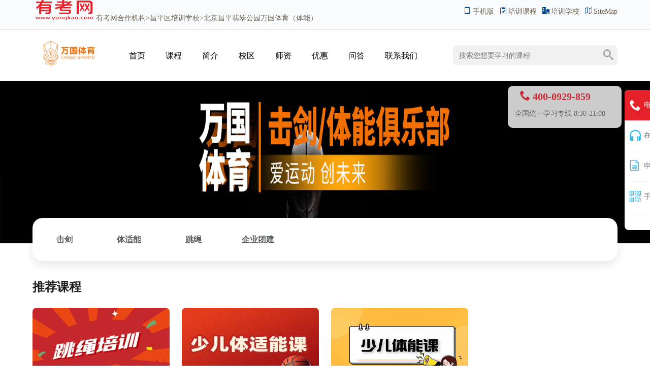

--- FILE ---
content_type: text/html
request_url: https://www.yongkao.com/xuexiao/5659.html
body_size: 4766
content:
<!doctype html>
<html>
<head>
<meta charset="utf-8">
<title>北京昌平翡翠公园万国体育（体能）-昌平区万国体育-校区-电话-地址-有考网</title>
<meta name="keywords" content="北京昌平翡翠公园万国体育（体能）地址，北京昌平翡翠公园万国体育（体能）口碑，北京昌平翡翠公园万国体育（体能）官网，北京昌平翡翠公园万国体育（体能）价格"/>
<meta name="description" content="北京昌平翡翠公园万国体育（体能）提供专业、全面、优质的课程价格，最新优惠等咨询服务。北京昌平翡翠公园万国体育（体能），提供高标准的学习培训服务。"/>
<script src="https://www.yongkao.com/static2020/js/uaredirect.js" type="text/javascript"></script>
<script type="text/javascript">uaredirect("https://m.yongkao.com/xuexiao/5659.html");</script>
<link rel="stylesheet" href="https://www.yongkao.com/static2020/css/common.css">
<link rel="stylesheet" href="https://www.yongkao.com/static2020/css/school.css">
</head>

<body>
<header id="yk_schoolheader">
	<div class="top">
		<div class="area clearfix">
			<div class="tools"><a href="https://m.yongkao.com/xuexiao/5659.html"><i class="icon-mobile"></i>手机版</a> <a href="https://www.yongkao.com/kecheng/" title="培训课程"><i class="icon-course"></i>培训课程</a> <a href="https://www.yongkao.com/xuexiao/" title="培训学校"><i class="icon-school"></i>培训学校</a> <a href="https://www.yongkao.com/sitemaps.xml"><i class="icon-sitemap"></i>SiteMap</a></div>
			<div class="hello"><a href='https://www.yongkao.com/' title="有考网" class="home"><img src="https://www.yongkao.com/static2020/img/logo_schoolheader.png" alt="有考网">有考网</a>合作机构><a href="https://www.yongkao.com/c_cpq/">昌平区培训学校</a>>北京昌平翡翠公园万国体育（体能）</div>
		</div>
	</div>
	<div class="schoolheader area clearfix">
		<div class="logo"><a href="https://www.yongkao.com/xuexiao/5659.html" title="北京昌平翡翠公园万国体育（体能）" target="_blank"><img src="http://imgs.yongkao.com/2023/0704/20230704024928927.png"></a></div>
		<div class="nav">
			<ul>
				<li><a href="https://www.yongkao.com/xuexiao/5659.html" title="北京昌平翡翠公园万国体育（体能）首页">首页</a></li>
				<li><a href="https://www.yongkao.com/xuexiao/kecheng_5659.html" title="北京昌平翡翠公园万国体育（体能）课程大全">课程</a></li>
				<li><a href="https://www.yongkao.com/xuexiao/introduce_5659.html" title="北京昌平翡翠公园万国体育（体能）简介">简介</a></li>
				<li><a href="https://www.yongkao.com/xuexiao/address_5659.html" title="北京昌平翡翠公园万国体育（体能）校区分布">校区</a></li>
				<li><a href="https://www.yongkao.com/xuexiao/teacher_5659.html" title="北京昌平翡翠公园万国体育（体能）校区">师资</a></li>
				<li><a href="https://www.yongkao.com/xuexiao/news_5659.html" title="北京昌平翡翠公园万国体育（体能）优惠活动" >优惠</a></li>
				<li><a href="https://www.yongkao.com/xuexiao/ask_5659.html" title="北京昌平翡翠公园万国体育（体能）招生问答">问答</a></li>
				<li><a href="https://www.yongkao.com/xuexiao/contact_5659.html" title="北京昌平翡翠公园万国体育（体能）电话/地址">联系我们</a></li>
			</ul>
		</div>
		<div class="search">
			<form action="" onSubmit="return YkSearch();">
				<input class="search-query" maxlength="20" name="kwd" placeholder="搜索您想要学习的课程">
				<div class="search_type"> <a data-type="course" class="active">课程</a> <a data-type="class">学校</a> <a data-type="news">资讯</a></div>
				<div class="search-btn" onClick="YkSearch();"><i class="icon-search"></i></div>
				<input type="hidden" name="type" value="course">
			</form>
		</div>
	</div>
</header>
<div class="nav" style="position: absolute; top:-99999px">
	<ul class="clearfix">
						<li><a href="https://www.yongkao.com/c_beijing/" title="北京" target="_blank">北京</a></li>
				<li><a href="https://www.yongkao.com/c_shanghai/" title="上海" target="_blank">上海</a></li>
				<li><a href="https://www.yongkao.com/c_tianjin/" title="天津" target="_blank">天津</a></li>
				<li><a href="https://www.yongkao.com/c_zhongqing/" title="重庆" target="_blank">重庆</a></li>
				<li><a href="https://www.yongkao.com/c_hebei/" title="河北" target="_blank">河北</a></li>
				<li><a href="https://www.yongkao.com/c_sanxi/" title="山西" target="_blank">山西</a></li>
				<li><a href="https://www.yongkao.com/c_neimenggu/" title="内蒙古" target="_blank">内蒙古</a></li>
				<li><a href="https://www.yongkao.com/c_liaoning/" title="辽宁" target="_blank">辽宁</a></li>
				<li><a href="https://www.yongkao.com/c_jilin/" title="吉林" target="_blank">吉林</a></li>
				<li><a href="https://www.yongkao.com/c_heilongjiang/" title="黑龙江" target="_blank">黑龙江</a></li>
				<li><a href="https://www.yongkao.com/c_jiangsu/" title="江苏" target="_blank">江苏</a></li>
				<li><a href="https://www.yongkao.com/c_zhejiang/" title="浙江" target="_blank">浙江</a></li>
			</ul>
</div>
<div class="school-banner">



	<img src="http://imgs.yongkao.com/2023/0704/20230704024938753.jpg" alt="北京昌平翡翠公园万国体育（体能）">
	<div class="contact"><strong class=""><span class="icon-tel400"></span><span class="tel400"></span></strong><i>全国统一学习专线 8:30-21:00</i></div>
</div>
<div class="school-course-cate area">
	<ul class="clearfix">
								<li><a href="https://www.yongkao.com/xuexiao/kecheng_687_5659.html" title="击剑">击剑</a></li>
								<li><a href="https://www.yongkao.com/xuexiao/kecheng_686_5659.html" title="体适能">体适能</a></li>
								<li><a href="https://www.yongkao.com/xuexiao/kecheng_741_5659.html" title="跳绳">跳绳</a></li>
								<li><a href="https://www.yongkao.com/xuexiao/kecheng_742_5659.html" title="企业团建">企业团建</a></li>
					</ul>
</div><div class="atHere area"></div>
<div class="course-cate area clearfix">
	<h3 class="clearfix"><a href="" class="cata-title">推荐课程</a></h3>
	<ul class="sub clearfix">
				<li>
			<div class="course-img"><a href="https://www.yongkao.com/kecheng/90882.html" title="北京昌平少儿跳绳培训班" target="_blank"><img src="http://imgs.yongkao.com/2024/0425/20240425102227768.jpg"></a></div>
			<div class="course-content">
				<h4><a href="https://www.yongkao.com/kecheng/90882.html" title="北京昌平少儿跳绳培训班" target="_blank">北京昌平少儿跳绳培训班</a></h4>
			</div>
		</li>
				<li>
			<div class="course-img"><a href="https://www.yongkao.com/kecheng/90974.html" title="北京昌平体适能体验课" target="_blank"><img src="http://imgs.yongkao.com/2024/0507/20240507094226116.jpg"></a></div>
			<div class="course-content">
				<h4><a href="https://www.yongkao.com/kecheng/90974.html" title="北京昌平体适能体验课" target="_blank">北京昌平体适能体验课</a></h4>
			</div>
		</li>
				<li>
			<div class="course-img"><a href="https://www.yongkao.com/kecheng/86073.html" title="北京昌平少儿体能培训课" target="_blank"><img src="http://imgs.yongkao.com/2023/0920/20230920104459589.jpg"></a></div>
			<div class="course-content">
				<h4><a href="https://www.yongkao.com/kecheng/86073.html" title="北京昌平少儿体能培训课" target="_blank">北京昌平少儿体能培训课</a></h4>
			</div>
		</li>
			</ul>
</div>
<div class="school-info area clearfix">
	<div class="info">
		<h2>学校简介</h2>
		<h1>北京昌平翡翠公园万国体育（体能）</h1>
		<div class="img"><img src="http://imgs.yongkao.com/2023/0704/20230704024928927.png" alt="北京昌平翡翠公园万国体育（体能）logo" /></div>
		<p>万国体育成立于2006年，秉承&ldquo;铸剑育人，承载未来&rdquo;的理念，为大众提供击剑、体能、<a href="https://www.yongkao.com/kecheng/lanqiu/" target="_blank" class="keylink">篮球</a>等多项会员服务的体育俱乐部。目前在北京、上海、广州、深圳、杭州、天津、西安、武汉、成都、重庆、郑州、青岛等多个城市，设有近50家体育中心。</p>
<p>拥有由原国家队教练领衔的中外教练几百名，多名学员代表中国参加国际比赛，是青少年体育俱乐部，国家体育产业示范单位。</p>
<p>&nbsp;</p>
	</div>
	<div class="item">
		<h2>学校特色</h2>
		<div class="content"><p><strong>项目体系</strong></p>
<p>击剑：体能、技术、实战、赛事。</p>
<p>体适能：综合体能、平衡车、篮球、足球、跳绳等。</p>
<p>篮球：体能、技术、实战、赛事。</p>
<p><strong>企业文化</strong></p>
<p>我们的使命</p>
<p>铸剑育人，承载未来</p>
<p>我们的愿景</p>
<p>成为大众首选的体育俱乐部</p>
<p>我们的价值观</p>
<p>勤奋 坚韧</p>
<p>亲和 包容</p>
<p>专业 责任</p>
</div>
	</div>
</div>
<div class="course-cate area">
	<h3 class="clearfix"><a href="" class="cata-title">课程分类</a>
		<ul class="subcateT clearfix">
						<li class="active"><a href="https://www.yongkao.com/xuexiao/kecheng_687_5659.html" title="击剑" target="_blank">击剑</a></li>
						<li><a href="https://www.yongkao.com/xuexiao/kecheng_686_5659.html" title="体适能" target="_blank">体适能</a></li>
						<li><a href="https://www.yongkao.com/xuexiao/kecheng_741_5659.html" title="跳绳" target="_blank">跳绳</a></li>
						<li><a href="https://www.yongkao.com/xuexiao/kecheng_742_5659.html" title="企业团建" target="_blank">企业团建</a></li>
					</ul>
	</h3>
				<ul class="sub clearfix">
			</ul>
			<ul class="sub hide clearfix">
				<li>
			<div class="course-img"><a href="https://www.yongkao.com/kecheng/90974.html" title="北京昌平体适能体验课" target="_blank"><img src="http://imgs.yongkao.com/2024/0507/20240507094226116.jpg"></a></div>
			<div class="course-content">
				<h4><a href="https://www.yongkao.com/kecheng/90974.html" title="北京昌平体适能体验课" target="_blank">北京昌平体适能体验课</a></h4>
			</div>
		</li>
				<li>
			<div class="course-img"><a href="https://www.yongkao.com/kecheng/86073.html" title="北京昌平少儿体能培训课" target="_blank"><img src="http://imgs.yongkao.com/2023/0920/20230920104459589.jpg"></a></div>
			<div class="course-content">
				<h4><a href="https://www.yongkao.com/kecheng/86073.html" title="北京昌平少儿体能培训课" target="_blank">北京昌平少儿体能培训课</a></h4>
			</div>
		</li>
			</ul>
			<ul class="sub hide clearfix">
				<li>
			<div class="course-img"><a href="https://www.yongkao.com/kecheng/90882.html" title="北京昌平少儿跳绳培训班" target="_blank"><img src="http://imgs.yongkao.com/2024/0425/20240425102227768.jpg"></a></div>
			<div class="course-content">
				<h4><a href="https://www.yongkao.com/kecheng/90882.html" title="北京昌平少儿跳绳培训班" target="_blank">北京昌平少儿跳绳培训班</a></h4>
			</div>
		</li>
			</ul>
			<ul class="sub hide clearfix">
			</ul>
	</div>
<div class="course-cate school-article-list area">
	<h3 class="clearfix"><a href="" class="cata-title">相关文章</a>
		<ul class="subcateT clearfix">
			<li class="active"><a href="https://www.yongkao.com/xuexiao/news_5659.html" title="" target="_blank">动态</a></li>
		</ul>
	</h3>
	<ul class="sub clearfix">
		<li> <a href="https://www.yongkao.com/Interests/tishinen/95230.html" title="北京昌平少儿体能培训课哪家口碑好" target="_blank">
			<div class="course-banner">
				<div class="img-up" style="background-image: url(https://imgs.lipuedu.cn/2023/0824/20230824111011306.jpg);"></div>
				<div class="img-mid" style="background-image: url(https://imgs.lipuedu.cn/2023/0824/20230824111011306.jpg);"></div>
				<div class="img-down" style="background-image: url(https://imgs.lipuedu.cn/2023/0824/20230824111011306.jpg);"></div>
			</div>
			<h4>北京昌平少儿体能培训课哪家口碑好</h4>
			<p>北京昌平少儿体能培训课哪家口碑好?小编为您推荐万国体育。少儿体能素质课程以学生为核心，以运动为主体，打造科学系统的体能培训。通过游   </p>
			</a> </li>
	</ul>
</div>
<div class="container-types container-recommend area clearfix">
	<h3 class='types-title clearfix'> <span>校区分布</span><span class="intro">北京昌平翡翠公园万国体育（体能）<i class="tel400"></i></span>
	</h3>
	<div class='path-list clearfix'>
								<a href="https://www.yongkao.com/xuexiao/5661.html" title="北京昌平首开万国体育（体能）" target="_blank"> <i><img src="http://imgs.yongkao.com/2023/0704/20230704025014792.jpg" width="50" height="50"></i>
		<p class="tit">北京昌平首开万国体育（体能）</p>
		<!--<p class="desc">万国体育成立于2006年，秉承“铸剑育人，承载未来”的理念，为大众提供击剑、体能、篮球等多项会员服务的体育俱乐部。</p>-->
		</a>
				<a href="https://www.yongkao.com/xuexiao/5660.html" title="北京朝阳新荟城万国体育（体能）" target="_blank"> <i><img src="http://imgs.yongkao.com/2023/0704/20230704025009127.jpg" width="50" height="50"></i>
		<p class="tit">北京朝阳新荟城万国体育（体能）</p>
		<!--<p class="desc">万国体育成立于2006年，秉承“铸剑育人，承载未来”的理念，为大众提供击剑、体能、篮球等多项会员服务的体育俱乐部。</p>-->
		</a>
				<a href="https://www.yongkao.com/xuexiao/5658.html" title="北京朝阳芳圆里万国体育（体能）" target="_blank"> <i><img src="http://imgs.yongkao.com/2023/0704/20230704024958293.jpg" width="50" height="50"></i>
		<p class="tit">北京朝阳芳圆里万国体育（体能）</p>
		<!--<p class="desc">万国体育成立于2006年，秉承“铸剑育人，承载未来”的理念，为大众提供击剑、体能、篮球等多项会员服务的体育俱乐部。</p>-->
		</a>
				<a href="https://www.yongkao.com/xuexiao/5657.html" title="北京丰台百福滙万国体育（体能）" target="_blank"> <i><img src="http://imgs.yongkao.com/2023/0704/20230704024947929.jpg" width="50" height="50"></i>
		<p class="tit">北京丰台百福滙万国体育（体能）</p>
		<!--<p class="desc">万国体育成立于2006年，秉承“铸剑育人，承载未来”的理念，为大众提供击剑、体能、篮球等多项会员服务的体育俱乐部。</p>-->
		</a>
				<a href="https://www.yongkao.com/xuexiao/5656.html" title="北京朝阳新奥万国体育（体能）" target="_blank"> <i><img src="http://imgs.yongkao.com/2023/0704/20230704025019451.jpg" width="50" height="50"></i>
		<p class="tit">北京朝阳新奥万国体育（体能）</p>
		<!--<p class="desc">万国体育成立于2006年，秉承“铸剑育人，承载未来”的理念，为大众提供击剑、体能、篮球等多项会员服务的体育俱乐部。</p>-->
		</a>
			</div>
</div>
<div class="course-cate area links">
	<div class="area">
		<h3 class="clearfix">
			<ul class="subcateT clearfix">
				<li class="active"><a href="javascript:void(0);">其他分校</a></li>
				<li><a href="javascript:void(0);">同类机构</a></li>
				<li><a href="javascript:void(0);">课程分类</a></li>
			</ul>
		</h3>
		<ul class="sub clearfix">
						<li><a href="https://www.yongkao.com/xuexiao/5633.html" title="北京朝阳北苑万国体育（击体）" target="_blank">北京朝阳北苑万国体育（击体）</a> </li>
						<li><a href="https://www.yongkao.com/xuexiao/5634.html" title="北京朝阳酒仙桥万国体育（击体）" target="_blank">北京朝阳酒仙桥万国体育（击体）</a> </li>
						<li><a href="https://www.yongkao.com/xuexiao/5635.html" title="北京顺义万国体育（击体）" target="_blank">北京顺义万国体育（击体）</a> </li>
						<li><a href="https://www.yongkao.com/xuexiao/5638.html" title="北京海淀万国体育（击体）" target="_blank">北京海淀万国体育（击体）</a> </li>
						<li><a href="https://www.yongkao.com/xuexiao/5644.html" title="北京大兴万国体育（击剑）" target="_blank">北京大兴万国体育（击剑）</a> </li>
					</ul>
		<ul class="sub hide clearfix">
						<li><a href="https://www.yongkao.com/xuexiao/6069.html" title="北京学大教育大兴校区" target="_blank">北京学大教育大兴校区</a> </li>
						<li><a href="https://www.yongkao.com/xuexiao/6044.html" title="北京昌平区华誉教育" target="_blank">北京昌平区华誉教育</a> </li>
						<li><a href="https://www.yongkao.com/xuexiao/6043.html" title="北京朝阳区常营华誉教育" target="_blank">北京朝阳区常营华誉教育</a> </li>
						<li><a href="https://www.yongkao.com/xuexiao/6042.html" title="北京朝阳区望京华誉教育" target="_blank">北京朝阳区望京华誉教育</a> </li>
						<li><a href="https://www.yongkao.com/xuexiao/6041.html" title="北京朝阳区亚运村华誉教育" target="_blank">北京朝阳区亚运村华誉教育</a> </li>
						<li><a href="https://www.yongkao.com/xuexiao/6040.html" title="北京朝阳区华誉教育" target="_blank">北京朝阳区华誉教育</a> </li>
						<li><a href="https://www.yongkao.com/xuexiao/6039.html" title="北京大兴区华誉教育" target="_blank">北京大兴区华誉教育</a> </li>
						<li><a href="https://www.yongkao.com/xuexiao/6038.html" title="北京东城区广渠门华誉教育" target="_blank">北京东城区广渠门华誉教育</a> </li>
						<li><a href="https://www.yongkao.com/xuexiao/6037.html" title="北京东城区王府井华誉教育" target="_blank">北京东城区王府井华誉教育</a> </li>
						<li><a href="https://www.yongkao.com/xuexiao/6036.html" title="北京东城区华誉教育" target="_blank">北京东城区华誉教育</a> </li>
						<li><a href="https://www.yongkao.com/xuexiao/6035.html" title="北京房山区华誉教育" target="_blank">北京房山区华誉教育</a> </li>
						<li><a href="https://www.yongkao.com/xuexiao/6034.html" title="北京丰台区方庄华誉教育" target="_blank">北京丰台区方庄华誉教育</a> </li>
						<li><a href="https://www.yongkao.com/xuexiao/6033.html" title="北京丰台区华誉教育" target="_blank">北京丰台区华誉教育</a> </li>
						<li><a href="https://www.yongkao.com/xuexiao/6032.html" title="北京海淀区金源华誉教育" target="_blank">北京海淀区金源华誉教育</a> </li>
						<li><a href="https://www.yongkao.com/xuexiao/6031.html" title="北京海淀区航天桥华誉教育" target="_blank">北京海淀区航天桥华誉教育</a> </li>
						<li><a href="https://www.yongkao.com/xuexiao/6030.html" title="北京海淀区上地华誉教育" target="_blank">北京海淀区上地华誉教育</a> </li>
						<li><a href="https://www.yongkao.com/xuexiao/6029.html" title="北京海淀区公主坟华誉教育" target="_blank">北京海淀区公主坟华誉教育</a> </li>
						<li><a href="https://www.yongkao.com/xuexiao/6028.html" title="北京海淀区华誉教育" target="_blank">北京海淀区华誉教育</a> </li>
						<li><a href="https://www.yongkao.com/xuexiao/6027.html" title="北京石景山区华誉教育" target="_blank">北京石景山区华誉教育</a> </li>
						<li><a href="https://www.yongkao.com/xuexiao/6026.html" title="北京石景山区玉泉路华誉教育" target="_blank">北京石景山区玉泉路华誉教育</a> </li>
						<li><a href="https://www.yongkao.com/xuexiao/6025.html" title="北京通州区华誉教育" target="_blank">北京通州区华誉教育</a> </li>
						<li><a href="https://www.yongkao.com/xuexiao/6024.html" title="北京西城区北师大华誉教育" target="_blank">北京西城区北师大华誉教育</a> </li>
						<li><a href="https://www.yongkao.com/xuexiao/6023.html" title="北京西城区华誉教育" target="_blank">北京西城区华誉教育</a> </li>
						<li><a href="https://www.yongkao.com/xuexiao/5972.html" title="北京大兴区龙和路龙文教育" target="_blank">北京大兴区龙和路龙文教育</a> </li>
						<li><a href="https://www.yongkao.com/xuexiao/5971.html" title="北京顺义区龙文教育" target="_blank">北京顺义区龙文教育</a> </li>
					</ul>
		<ul class="sub hide clearfix">
									<li><a href="https://www.yongkao.com/xuexiao/kecheng_687_5659.html" title="击剑">击剑</a> </li>
						<li><a href="https://www.yongkao.com/xuexiao/kecheng_686_5659.html" title="体适能">体适能</a> </li>
						<li><a href="https://www.yongkao.com/xuexiao/kecheng_741_5659.html" title="跳绳">跳绳</a> </li>
						<li><a href="https://www.yongkao.com/xuexiao/kecheng_742_5659.html" title="企业团建">企业团建</a> </li>
					</ul>
	</div>
</div>
<footer id="ykfooter">
	<div class="area">
		<p><a href="/about/index.html">关于我们</a> | <a href="/about/zhaosheng.html" title="招生合作">招生合作</a> | <a href="/kecheng/" title="培训课程">培训课程</a> | <a href="/xuexiao/" title="培训学校">培训学校</a> | <a href="/news.html" title="最新文章">最新文章</a> | <a href="/course.html" title="最新课程">最新课程</a> | <a href="/sitemap.html" title="网站地图">网站地图</a> |  <a href="/about/jubao.html" title="举报投诉">举报投诉</a> | <a href="/about/shengming.html" title="免责声明">免责声明</a> </p>
		<p>商务合作QQ：<a href="http://wpa.qq.com/msgrd?v=3&uin=1225028981&site=qq&menu=yes" rel="nofollow" target="_blank">1225028981</a>&nbsp;&nbsp;<a href="http://www.beian.miit.gov.cn/" target="_blank"> 闽ICP备18003015号-7</a>&nbsp;&nbsp;Copyright @ 2011 - 
2025有考网 All Rights Reserved</p>
	</div>
</footer><script language="javascript" src="https://www.yongkao.com/static2020/js/jquery-3.4.1.min.js"></script>
<script language="javascript" src="https://www.yongkao.com/static2020/js/common.js"></script>
</body>
</html>